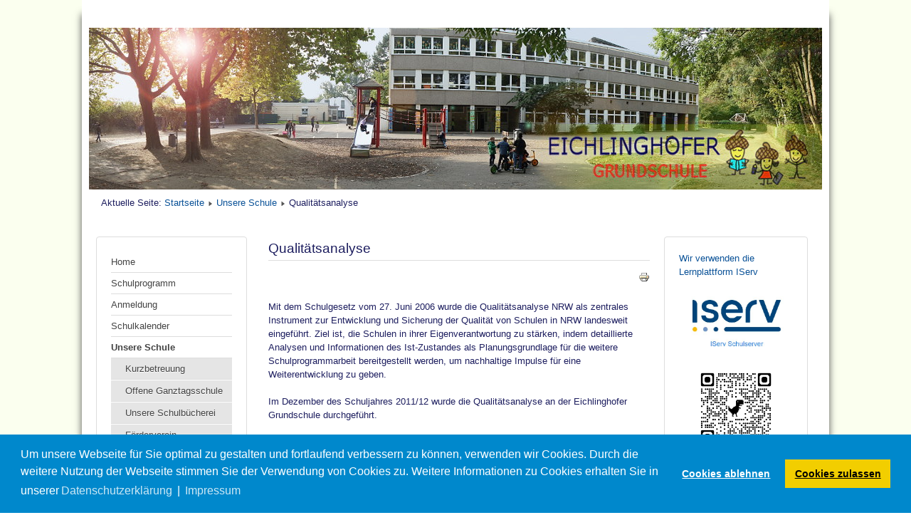

--- FILE ---
content_type: text/html; charset=utf-8
request_url: https://eichlinghofer-grundschule.de/index.php/unsere-schule/qualitaetsanalyse
body_size: 16027
content:

<!DOCTYPE html>
<html xmlns="http://www.w3.org/1999/xhtml" xml:lang="de-de" lang="de-de" dir="ltr" >
	<head>
		
<script type="text/javascript">
	var big        = '72%';
	var small      = '53%';
	var bildauf    = '/templates/eichlinghofer-gs/images/plus.png';
	var bildzu     = '/templates/eichlinghofer-gs/images/minus.png';
	var rightopen  = 'Open info';
	var rightclose = 'Close info';
	var altopen    = 'is open';
	var altclose   = 'is closed';
</script>

		<meta name="viewport" content="width=device-width, initial-scale=1.0, maximum-scale=3.0, user-scalable=yes"/>
		<meta name="HandheldFriendly" content="true" />
		<meta name="apple-mobile-web-app-capable" content="YES" />

		<base href="https://eichlinghofer-grundschule.de/index.php/unsere-schule/qualitaetsanalyse" />
	<meta http-equiv="content-type" content="text/html; charset=utf-8" />
	<meta name="generator" content="mmwewdsftftv" />
	<title>Qualitätsanalyse</title>
	<link href="/templates/eichlinghofer-gs/favicon.ico" rel="shortcut icon" type="image/vnd.microsoft.icon" />
	<link href="https://eichlinghofer-grundschule.de/templates/system/css/system.css" rel="stylesheet" type="text/css" />
	<link href="https://eichlinghofer-grundschule.de/templates/eichlinghofer-gs/css/position.css" rel="stylesheet" type="text/css" media="screen,projection" />
	<link href="https://eichlinghofer-grundschule.de/templates/eichlinghofer-gs/css/layout.css" rel="stylesheet" type="text/css" media="screen,projection" />
	<link href="https://eichlinghofer-grundschule.de/templates/eichlinghofer-gs/css/print.css" rel="stylesheet" type="text/css" media="print" />
	<link href="https://eichlinghofer-grundschule.de/templates/eichlinghofer-gs/css/general.css" rel="stylesheet" type="text/css" media="screen,projection" />
	<link href="https://eichlinghofer-grundschule.de/templates/eichlinghofer-gs/css/personal.css" rel="stylesheet" type="text/css" media="screen,projection" />
	<link href="/media/plg_system_kickgdpr/css/cookieconsent.min.css?67628ccaaf4e728d67a97c883d7653a5" rel="stylesheet" type="text/css" />
	<style type="text/css">
</style>
	<script type="application/json" class="joomla-script-options new">{"csrf.token":"570363ae5140919547bdeabbb86ce501","system.paths":{"root":"","base":""},"joomla.jtext":{"TPL_BEEZ3_ALTOPEN":"is open","TPL_BEEZ3_ALTCLOSE":"is closed","TPL_BEEZ3_TEXTRIGHTOPEN":"Open info","TPL_BEEZ3_TEXTRIGHTCLOSE":"Close info","TPL_BEEZ3_FONTSIZE":"Font size","TPL_BEEZ3_BIGGER":"Bigger","TPL_BEEZ3_RESET":"Reset","TPL_BEEZ3_SMALLER":"Smaller","TPL_BEEZ3_INCREASE_SIZE":"Increase size","TPL_BEEZ3_REVERT_STYLES_TO_DEFAULT":"Revert styles to default","TPL_BEEZ3_DECREASE_SIZE":"Decrease size","TPL_BEEZ3_OPENMENU":"Open Menu","TPL_BEEZ3_CLOSEMENU":"Close Menu"}}</script>
	<script src="/media/jui/js/jquery.min.js?67628ccaaf4e728d67a97c883d7653a5" type="text/javascript"></script>
	<script src="/media/jui/js/jquery-noconflict.js?67628ccaaf4e728d67a97c883d7653a5" type="text/javascript"></script>
	<script src="/media/jui/js/jquery-migrate.min.js?67628ccaaf4e728d67a97c883d7653a5" type="text/javascript"></script>
	<script src="/media/system/js/caption.js?67628ccaaf4e728d67a97c883d7653a5" type="text/javascript"></script>
	<script src="/media/jui/js/bootstrap.min.js?67628ccaaf4e728d67a97c883d7653a5" type="text/javascript"></script>
	<script src="/media/system/js/core.js?67628ccaaf4e728d67a97c883d7653a5" type="text/javascript"></script>
	<script src="/media/system/js/mootools-core.js?67628ccaaf4e728d67a97c883d7653a5" type="text/javascript"></script>
	<script src="/media/system/js/mootools-more.js?67628ccaaf4e728d67a97c883d7653a5" type="text/javascript"></script>
	<script src="/templates/eichlinghofer-gs/javascript/md_stylechanger.js" type="text/javascript"></script>
	<script src="/templates/eichlinghofer-gs/javascript/hide.js" type="text/javascript"></script>
	<script src="/templates/eichlinghofer-gs/javascript/respond.src.js" type="text/javascript"></script>
	<script src="/templates/eichlinghofer-gs/javascript/template.js" type="text/javascript"></script>
	<script src="/media/plg_system_kickgdpr/js/cookieconsent.min.js?67628ccaaf4e728d67a97c883d7653a5" type="text/javascript"></script>
	<script type="text/javascript">
jQuery(window).on('load',  function() {
				new JCaption('img.caption');
			});// Start Cookie Alert
window.addEventListener("load", function(){
window.cookieconsent.initialise({
  "palette": {
    "popup": {
      "background": "#0088cc",
      "text": "#ffffff"
    },
    "button": {
      "background": "#f2ce00",
      "text": "#000000",
    }
  },
  "theme": "block",
  "position": "bottom",
  "type": "opt-in",
  "revokable": false,
  "revokeBtn": "<div class=\"cc-revoke {{classes}}\">Datenschutz</div>",
  "content": {
    "message": "Um unsere Webseite für Sie optimal zu gestalten und fortlaufend verbessern zu können, verwenden wir Cookies. Durch die weitere Nutzung der Webseite stimmen Sie der Verwendung von Cookies zu. Weitere Informationen zu Cookies erhalten Sie in unserer",
    "dismiss": "Verstanden",
    "allow": "Cookies zulassen",
    "deny": "Cookies ablehnen",
    "link": "Datenschutzerklärung",
    "imprint_link": "Impressum",
    "href": "/index.php/datenschutz",
  },
  "cookie": {
    "expiryDays": 30
  },
  "elements": {
    "messagelink": "<span id=\"cookieconsent:desc\" class=\"cc-message\">{{message}}<a aria-label=\"learn more about cookies\" role=\"button\" tabindex=\"0\" class=\"cc-link\" href=\"/index.php/datenschutz\" target=\"_blank\">{{link}}</a> | <a role=\"button\" tabindex=\"0\" class=\"cc-link\" href=\"/index.php/impressum\" target=\"_blank\">{{imprint_link}}</a></span>"
  },
  onInitialise: function (status) {
    handleCookies(status);
  },
  onStatusChange: function (status, chosenBefore) {
    handleCookies(status);
  },
  onRevokeChoice: function () {
    handleCookies(status);
  }
})});
// End Cookie Alert
function handleCookies(status){
  if (status == "allow") {






  }
}

// Init handleCookies if the user doesn't choose any options
if (document.cookie.split(';').filter(function(item) {
    return item.indexOf('cookieconsent_status=') >= 0
}).length == 0) {
  handleCookies('notset');
};
	</script>


		<!--[if IE 7]>
		<link href="/templates/eichlinghofer-gs/css/ie7only.css" rel="stylesheet" type="text/css" />
		<![endif]-->
<link rel="stylesheet" type="text/css" href="https://idp.logineo.nrw.schule/styles.css">
<script type="text/javascript" src="https://idp.logineo.nrw.schule/logineo-nav.js"></script>
<script type="text/javascript" src="https://idp.logineo.nrw.schule/idp/profile/Logineo/NavConfig?jsonp=window.navConfig&tenant=129549&currentService=home"></script>
	</head>
	<body id="shadow">
		
		<div id="all">
			<div id="back">
				<header id="header">
					<div class="logoheader">
						<!-- <h1 id="logo">
																			Eichlinghofer Grundschule												<span class="header1">
												</span></h1>
					</div><!-- end logoheader -->
					<ul class="skiplinks">
						<li><a href="#main" class="u2">Skip to content</a></li>
						<li><a href="#nav" class="u2">Jump to main navigation and login</a></li>
													<li><a href="#right" class="u2">Jump to additional information</a></li>
											</ul>
					<h2 class="unseen">Nav view search</h2>
					<h3 class="unseen">Navigation</h3>
					
					<div id="line">
						<div id="fontsize"class="unseen"></div>
						<h3 class="unseen">Search</h3>
						
					</div> <!-- end line -->
				</header><!-- end header -->
				<div id="contentarea2">
					<div id="breadcrumbs">
						
<div class = "breadcrumbs">
<span class="showHere">Aktuelle Seite: </span><a href="/index.php" class="pathway">Startseite</a> <img src="/templates/eichlinghofer-gs/images/system/arrow.png" alt="" /> <a href="/index.php/unsere-schule" class="pathway">Unsere Schule</a> <img src="/templates/eichlinghofer-gs/images/system/arrow.png" alt="" /> <span>Qualitätsanalyse</span></div>

					</div>

											<nav class="left1 " id="nav">
							<div class="moduletable_menu ">
 <ul class="nav menu mod-list">
<li class="item-367 default"><a href="/index.php" >Home</a></li><li class="item-159 parent"><a href="/index.php/schulprogramm" >Schulprogramm</a></li><li class="item-173"><a href="/index.php/anmeldung" >Anmeldung</a></li><li class="item-151"><a href="/index.php/schulkalender" >Schulkalender</a></li><li class="item-156 active deeper parent"><a href="/index.php/unsere-schule" >Unsere Schule</a><ul class="nav-child unstyled small"><li class="item-168"><a href="/index.php/unsere-schule/verlaessliche-betreuung" >Kurzbetreuung</a></li><li class="item-158"><a href="/index.php/unsere-schule/offene-ganztagsschule" >Offene Ganztagsschule</a></li><li class="item-163"><a href="/index.php/unsere-schule/unsere-schulbuecherei" >Unsere Schulbücherei</a></li><li class="item-165"><a href="/index.php/unsere-schule/unsere-schule" >Förderverein</a></li><li class="item-162 current active"><a href="/index.php/unsere-schule/qualitaetsanalyse" >Qualitätsanalyse</a></li></ul></li><li class="item-368"><a href="/index.php/downloads" >Downloads</a></li><li class="item-380"><a href="/index.php/schulanmeldung-2021-22" >Schulanmeldung 2026/27</a></li></ul>
</div>
<div class="moduletable_menu">
 <h3>Die nächsten Termine</h3>
 Keine Veranstaltungen gefunden</div>

							
							
						</nav><!-- end navi -->
					
					<div id="wrapper" >
						<div id="main">

							
							<div id="system-message-container">
	</div>

							<article class="item-page">
		<h2>
			Qualitätsanalyse		</h2>

		<ul class="actions">
										<li class="print-icon">
						<a href="/index.php/unsere-schule/qualitaetsanalyse?tmpl=component&amp;print=1" title="Eintrag ausdrucken < Qualitätsanalyse >" onclick="window.open(this.href,'win2','status=no,toolbar=no,scrollbars=yes,titlebar=no,menubar=no,resizable=yes,width=640,height=480,directories=no,location=no'); return false;" rel="nofollow">					<img src="/media/system/images/printButton.png" alt="Drucken" />	</a>				</li>
				
												</ul>

	
	


	

			<p style="text-align: left;"><span style="font-family: Arial;">Mit dem Schulgesetz vom 27. Juni 2006 wurde die Qualit&auml;tsanalyse NRW als zentrales Instrument zur Entwicklung und Sicherung der Qualit&auml;t von Schulen in NRW landesweit eingef&uuml;hrt. Ziel ist, die Schulen in ihrer Eigenverantwortung zu st&auml;rken, indem detaillierte Analysen und Informationen des Ist-Zustandes als Planungsgrundlage f&uuml;r die weitere Schulprogrammarbeit bereitgestellt werden, um nachhaltige Impulse f&uuml;r eine Weiterentwicklung zu geben.</span></p>
<p style="text-align: left;"><span style="font-family: Arial;">Im Dezember des Schuljahres 2011/12 wurde die Qualit&auml;tsanalyse an der Eichlinghofer Grundschule durchgef&uuml;hrt.</span></p>
<p style="text-align: left;"><span style="font-family: Arial;">Schaut man sich die gute Gesamtbewertung im &Uuml;berblick an, zeigt sich, dass die besonderen St&auml;rken der Schule in folgenden Bereichen liegen:</span></p>
<ul style="list-style-type: disc;">
<li style="text-align: left;"><span style="font-family: Arial;">Die Zufriedenheit aller an der Schule beteiligten Personen (Sch&uuml;ler, Lehrer, Eltern, sonstige Mitarbeiter) ist sehr hoch.</span></li>
<li style="text-align: left;"><span style="font-family: Arial;">Die Lernumgebung und Lernatmosph&auml;re der Schule und speziell im Unterricht ist vorbildlich und durch ein individuelles F&ouml;rderangebot gepr&auml;gt. Die schulische Atmosph&auml;re spiegelt ein hohes Ma&szlig; an Wertsch&auml;tzung und respektvollem Umgang wider.</span></li>
<li style="text-align: left;"><span style="font-family: Arial;">Der Lebensraum Schule, d.h. die Gestaltung des Geb&auml;udes, des Schulhofes und der Klassen sind optimal genutzt. Die sozialen Kompetenzen der Sch&uuml;lerinnen und Sch&uuml;ler werden durch das freundliche Miteinander und die Mitwirkungsm&ouml;glichkeiten im schulischen Alltag deutlich gef&ouml;rdert.</span></li>
</ul>
<p style="text-align: left;"><span style="font-family: Arial;">&bdquo;Nach Auswertung aller verf&uuml;gbaren Dokumente, der Unterrichtsbeobachtungen und der Aussagen in den Interviews wird vom Qualit&auml;tsteam zusammenfassend das Folgende bilanziert:</span></p>
<p style="text-align: left;"><span style="font-family: Arial;">Die besonderen St&auml;rken der Eichlinghofer Grundschule liegen in </span></p>
<ul style="list-style-type: disc;">
<li style="text-align: left;"><span style="font-family: Arial;">dem umfassenden Wertekonzept der Schule (Sch&uuml;lerparlament, Klassenrat, Schulordnung, Kinderkonferenz der OGS);</span></li>
<li style="text-align: left;"><span style="font-family: Arial;">der Gestaltung der Lernumgebung (strukturierte Klassenr&auml;ume, Ablagesysteme, Lernplakate, Medienecken);</span></li>
<li style="text-align: left;"><span style="font-family: Arial;">der F&ouml;rderung der selbstst&auml;ndigen Arbeit sowie der Methodenkompetenz der Sch&uuml;lerinnen und Sch&uuml;ler;</span></li>
<li style="text-align: left;"><span style="font-family: Arial;">dem Engagement und der Kooperationsbereitschaft des gesamten Teams.[1]&ldquo;</span></li>
</ul>
<p style="text-align: left;"><span style="font-family: Arial;">&bdquo;Eine wirksame F&ouml;rderung der personalen Kompetenzen der Sch&uuml;lerinnen und Sch&uuml;ler gelingt der Eichlinghofer GS durch die nachhaltige St&auml;rkung des Selbstvertrauens, der Selbstst&auml;ndigkeit, der Toleranz und der Verantwortungsbereitschaft. Ein aktueller Schwerpunkt der Schule ist die aktuelle Weiterentwicklung eines Wertekonzeptes, welches das Schulprofil und das Schulleben, z.B. durch Sch&uuml;lerparlament, Klassenr&auml;te, Schulordnung, ma&szlig;geblich pr&auml;gt.&ldquo;[2]</span></p>
<p style="text-align: left;"><span style="font-family: Arial;">[1] Qualit&auml;tsbericht der Qualit&auml;tsanalyse NRW Bezirksregierung Arnsberg der Eichlinghofer Grundschule Schuljahr 2011/12; Claudia Roth, NRW 2011, S.10</span></p>
<div style="border-bottom: windowtext 1pt solid; text-align: left; border-left: medium none; padding-bottom: 1pt; padding-left: 0cm; padding-right: 0cm; border-top: medium none; border-right: medium none; padding-top: 0cm;"><span style="font-family: Arial;">[2] Qualit&auml;tsbericht der Qualit&auml;tsanalyse NRW Bezirksregierung Arnsberg der Eichlinghofer Grundschule Schuljahr 2011/12; Claudia Roth, NRW 2011, S.6</span></div> 
		

		</article>

						</div><!-- end main -->
					</div><!-- end wrapper -->

											<div id="close" class="unseen">
							<a href="#" onclick="auf('right')">
							<span id="bild">
								Close info							</span>
							</a>
						</div>

						<aside id="right">
							<h2 class="unseen">Additional information</h2>
							<div class="moduletable_menu">
 

<div class="custom_menu"  >
	<p><a href="https://eichlinghofergs-edu.de/">Wir verwenden die Lernplattform IServ</a></p>
<p><a href="https://eichlinghofergs-edu.de/"><img src="/images/site/iserv-logo.JPG" alt="iserv logo" width="145" height="83" style="display: block; margin-left: auto; margin-right: auto;" /></a></p>
<p><img src="/images/site/qrcode_eichlinghofergs-edu.de.png" alt="qrcode eichlinghofergs edu.de" width="120" height="120" style="display: block; margin-left: auto; margin-right: auto;" /></p></div>
</div>

							
							
						</aside><!-- end right -->
					
					
					<div class="wrap"></div>
				</div> <!-- end contentarea -->
			</div><!-- back -->
		</div><!-- all -->

		<div id="footer-outer">
			
			<div id="footer-sub">
				<footer id="footer">
					<ul class="nav menu_unten mod-list">
<li class="item-153"><a href="/index.php/interner-bereich" >Interner Bereich</a></li><li class="item-154"><a href="/index.php/suche" >Suche</a></li><li class="item-155"><a href="/index.php/impressum" >Impressum</a></li><li class="item-287"><a href="/index.php/datenschutz" >Datenschutz</a></li></ul>

				</footer><!-- end footer -->
			</div>
		</div>
		
	</body>
</html>
